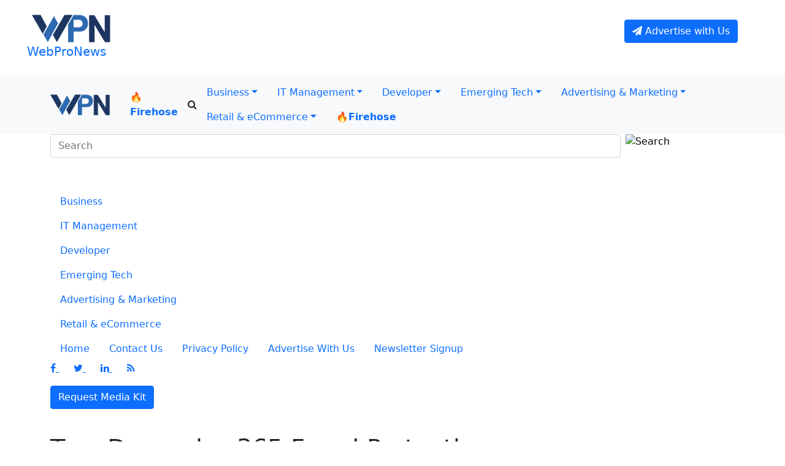

--- FILE ---
content_type: text/html; charset=UTF-8
request_url: https://www.webpronews.com/tag/dynamics-365-fraud-protection/
body_size: 16090
content:
<!DOCTYPE html>
<html lang="en">
<head>
<!-- Required meta tags -->
<meta charset="utf-8">
<meta name="viewport" content="width=device-width, initial-scale=1">
<meta http-equiv="Content-Type" content="text/html; charset=UTF-8" />
<meta http-equiv="X-UA-Compatible" content="IE=edge,chrome=1">
<meta name="description" content="Keywords">
<meta name="author" content="Name">
<title>
Dynamics 365 Fraud Protection News</title>
<link rel="shortcut icon" href="https://www.webpronews.com/wp-content/themes/wpntheme/path/favicon.ico" />
<link rel="pingback" href="https://www.webpronews.com/xmlrpc.php" />
<link rel="alternate" type="application/rss+xml" title="WebProNews RSS2 Feed" href="https://www.webpronews.com/feed/" />
<link rel="preconnect" href="https://fonts.googleapis.com">
<link rel="preconnect" href="https://fonts.gstatic.com" crossorigin>

<!--[if lt IE 9]>
<script src="https://oss.maxcdn.com/libs/html5shiv/3.7.0/html5shiv.js"></script>
<script src="https://oss.maxcdn.com/libs/respond.js/1.4.2/respond.min.js"></script>
<![endif]-->

<meta name='robots' content='noindex, follow' />
<meta property="og:title" content="WebProNews"/>
<meta property="og:description" content="Breaking News in Tech, Search, Social, &amp; Business"/>
<meta property="og:image:alt" content="Chargback911 and Microsoft - Credit Chargeback911"/>
<meta property="og:image" content="https://www.webpronews.com/wp-content/uploads/2022/03/Chargback911-and-Microsoft-Credit-Chargeback911.jpg"/>
<meta property="og:image:width" content="1620" />
<meta property="og:image:height" content="646" />
<meta property="og:type" content="article"/>
<meta property="og:article:published_time" content="2022-03-04 11:00:00"/>
<meta property="og:article:modified_time" content="2022-03-04 09:29:09"/>
<meta property="og:article:tag" content="Artificial Intelligence"/>
<meta property="og:article:tag" content="Chargeback911"/>
<meta property="og:article:tag" content="Donald Krossmann"/>
<meta property="og:article:tag" content="Dynamics 365 Fraud Protection"/>
<meta property="og:article:tag" content="Microsoft"/>
<meta property="og:article:tag" content="Monica Eaton-Cardone"/>
<meta name="twitter:card" content="summary">
<meta name="twitter:title" content="WebProNews"/>
<meta name="twitter:description" content="Breaking News in Tech, Search, Social, &amp; Business"/>
<meta name="twitter:image" content="https://www.webpronews.com/wp-content/uploads/2022/03/Chargback911-and-Microsoft-Credit-Chargeback911.jpg"/>
<meta name="twitter:image:alt" content="Chargback911 and Microsoft - Credit Chargeback911"/>

	<!-- This site is optimized with the Yoast SEO Premium plugin v26.7 (Yoast SEO v26.7) - https://yoast.com/wordpress/plugins/seo/ -->
	<meta property="og:url" content="https://www.webpronews.com/tag/dynamics-365-fraud-protection/" />
	<meta property="og:site_name" content="WebProNews" />
	<meta name="twitter:site" content="@webpronews" />
	<script type="application/ld+json" class="yoast-schema-graph">{"@context":"https://schema.org","@graph":[{"@type":"CollectionPage","@id":"https://www.webpronews.com/tag/dynamics-365-fraud-protection/","url":"https://www.webpronews.com/tag/dynamics-365-fraud-protection/","name":"Dynamics 365 Fraud Protection News","isPartOf":{"@id":"https://www.webpronews.com/#website"},"primaryImageOfPage":{"@id":"https://www.webpronews.com/tag/dynamics-365-fraud-protection/#primaryimage"},"image":{"@id":"https://www.webpronews.com/tag/dynamics-365-fraud-protection/#primaryimage"},"thumbnailUrl":"https://www.webpronews.com/wp-content/uploads/2022/03/Chargback911-and-Microsoft-Credit-Chargeback911.jpg","inLanguage":"en-US"},{"@type":"ImageObject","inLanguage":"en-US","@id":"https://www.webpronews.com/tag/dynamics-365-fraud-protection/#primaryimage","url":"https://www.webpronews.com/wp-content/uploads/2022/03/Chargback911-and-Microsoft-Credit-Chargeback911.jpg","contentUrl":"https://www.webpronews.com/wp-content/uploads/2022/03/Chargback911-and-Microsoft-Credit-Chargeback911.jpg","width":1620,"height":646,"caption":"Chargback911 and Microsoft - Credit Chargeback911"},{"@type":"WebSite","@id":"https://www.webpronews.com/#website","url":"https://www.webpronews.com/","name":"WebProNews","description":"Breaking News in Tech, Search, Social, &amp; Business","publisher":{"@id":"https://www.webpronews.com/#organization"},"potentialAction":[{"@type":"SearchAction","target":{"@type":"EntryPoint","urlTemplate":"https://www.webpronews.com/?s={search_term_string}"},"query-input":{"@type":"PropertyValueSpecification","valueRequired":true,"valueName":"search_term_string"}}],"inLanguage":"en-US"},{"@type":"Organization","@id":"https://www.webpronews.com/#organization","name":"WebProNews","url":"https://www.webpronews.com/","logo":{"@type":"ImageObject","inLanguage":"en-US","@id":"https://www.webpronews.com/#/schema/logo/image/","url":"https://i0.wp.com/www.webpronews.com/wp-content/uploads/2023/07/newlogotest.png?fit=129%2C45&ssl=1","contentUrl":"https://i0.wp.com/www.webpronews.com/wp-content/uploads/2023/07/newlogotest.png?fit=129%2C45&ssl=1","width":129,"height":45,"caption":"WebProNews"},"image":{"@id":"https://www.webpronews.com/#/schema/logo/image/"},"sameAs":["https://www.facebook.com/WebProNews/","https://x.com/webpronews","https://www.linkedin.com/company/webpronews"]}]}</script>
	<!-- / Yoast SEO Premium plugin. -->


<link rel='dns-prefetch' href='//cdn.jsdelivr.net' />
<link rel='dns-prefetch' href='//cdnjs.cloudflare.com' />
<link rel='dns-prefetch' href='//www.webpronews.com' />
<link rel='dns-prefetch' href='//stats.wp.com' />
<link rel='dns-prefetch' href='//stackpath.bootstrapcdn.com' />
<link rel='dns-prefetch' href='//fonts.googleapis.com' />
<link rel='dns-prefetch' href='//c0.wp.com' />
<link rel='dns-prefetch' href='//img.nui.media' />
<link rel='dns-prefetch' href='//fonts.gstatic.com' />
<link rel='preconnect' href='https://c0.wp.com' />
<link rel='preconnect' href='https://cdn.jsdelivr.net' />
<link rel='preconnect' href='https://cdnjs.cloudflare.com' />
<link rel='preconnect' href='https://stackpath.bootstrapcdn.com' />
<link rel='preconnect' href='https://stats.wp.com' />
<link rel='preconnect' href='https://img.nui.media' />
<link rel='preconnect' href='https://fonts.googleapis.com' />
<link rel='preconnect' href='https://fonts.gstatic.com' />
<link rel='preconnect' href='//c0.wp.com' />
<link rel="alternate" type="application/rss+xml" title="WebProNews &raquo; Feed" href="https://www.webpronews.com/feed/" />
<link rel="alternate" type="application/rss+xml" title="WebProNews &raquo; Comments Feed" href="https://www.webpronews.com/comments/feed/" />
<link rel="alternate" type="application/rss+xml" title="WebProNews &raquo; Dynamics 365 Fraud Protection Tag Feed" href="https://www.webpronews.com/tag/dynamics-365-fraud-protection/feed/" />
<style id='wp-img-auto-sizes-contain-inline-css' type='text/css'>
img:is([sizes=auto i],[sizes^="auto," i]){contain-intrinsic-size:3000px 1500px}
/*# sourceURL=wp-img-auto-sizes-contain-inline-css */
</style>
<style id='wp-emoji-styles-inline-css' type='text/css'>

	img.wp-smiley, img.emoji {
		display: inline !important;
		border: none !important;
		box-shadow: none !important;
		height: 1em !important;
		width: 1em !important;
		margin: 0 0.07em !important;
		vertical-align: -0.1em !important;
		background: none !important;
		padding: 0 !important;
	}
/*# sourceURL=wp-emoji-styles-inline-css */
</style>
<style id='wp-block-library-inline-css' type='text/css'>
:root{--wp-block-synced-color:#7a00df;--wp-block-synced-color--rgb:122,0,223;--wp-bound-block-color:var(--wp-block-synced-color);--wp-editor-canvas-background:#ddd;--wp-admin-theme-color:#007cba;--wp-admin-theme-color--rgb:0,124,186;--wp-admin-theme-color-darker-10:#006ba1;--wp-admin-theme-color-darker-10--rgb:0,107,160.5;--wp-admin-theme-color-darker-20:#005a87;--wp-admin-theme-color-darker-20--rgb:0,90,135;--wp-admin-border-width-focus:2px}@media (min-resolution:192dpi){:root{--wp-admin-border-width-focus:1.5px}}.wp-element-button{cursor:pointer}:root .has-very-light-gray-background-color{background-color:#eee}:root .has-very-dark-gray-background-color{background-color:#313131}:root .has-very-light-gray-color{color:#eee}:root .has-very-dark-gray-color{color:#313131}:root .has-vivid-green-cyan-to-vivid-cyan-blue-gradient-background{background:linear-gradient(135deg,#00d084,#0693e3)}:root .has-purple-crush-gradient-background{background:linear-gradient(135deg,#34e2e4,#4721fb 50%,#ab1dfe)}:root .has-hazy-dawn-gradient-background{background:linear-gradient(135deg,#faaca8,#dad0ec)}:root .has-subdued-olive-gradient-background{background:linear-gradient(135deg,#fafae1,#67a671)}:root .has-atomic-cream-gradient-background{background:linear-gradient(135deg,#fdd79a,#004a59)}:root .has-nightshade-gradient-background{background:linear-gradient(135deg,#330968,#31cdcf)}:root .has-midnight-gradient-background{background:linear-gradient(135deg,#020381,#2874fc)}:root{--wp--preset--font-size--normal:16px;--wp--preset--font-size--huge:42px}.has-regular-font-size{font-size:1em}.has-larger-font-size{font-size:2.625em}.has-normal-font-size{font-size:var(--wp--preset--font-size--normal)}.has-huge-font-size{font-size:var(--wp--preset--font-size--huge)}.has-text-align-center{text-align:center}.has-text-align-left{text-align:left}.has-text-align-right{text-align:right}.has-fit-text{white-space:nowrap!important}#end-resizable-editor-section{display:none}.aligncenter{clear:both}.items-justified-left{justify-content:flex-start}.items-justified-center{justify-content:center}.items-justified-right{justify-content:flex-end}.items-justified-space-between{justify-content:space-between}.screen-reader-text{border:0;clip-path:inset(50%);height:1px;margin:-1px;overflow:hidden;padding:0;position:absolute;width:1px;word-wrap:normal!important}.screen-reader-text:focus{background-color:#ddd;clip-path:none;color:#444;display:block;font-size:1em;height:auto;left:5px;line-height:normal;padding:15px 23px 14px;text-decoration:none;top:5px;width:auto;z-index:100000}html :where(.has-border-color){border-style:solid}html :where([style*=border-top-color]){border-top-style:solid}html :where([style*=border-right-color]){border-right-style:solid}html :where([style*=border-bottom-color]){border-bottom-style:solid}html :where([style*=border-left-color]){border-left-style:solid}html :where([style*=border-width]){border-style:solid}html :where([style*=border-top-width]){border-top-style:solid}html :where([style*=border-right-width]){border-right-style:solid}html :where([style*=border-bottom-width]){border-bottom-style:solid}html :where([style*=border-left-width]){border-left-style:solid}html :where(img[class*=wp-image-]){height:auto;max-width:100%}:where(figure){margin:0 0 1em}html :where(.is-position-sticky){--wp-admin--admin-bar--position-offset:var(--wp-admin--admin-bar--height,0px)}@media screen and (max-width:600px){html :where(.is-position-sticky){--wp-admin--admin-bar--position-offset:0px}}

/*# sourceURL=wp-block-library-inline-css */
</style><style id='global-styles-inline-css' type='text/css'>
:root{--wp--preset--aspect-ratio--square: 1;--wp--preset--aspect-ratio--4-3: 4/3;--wp--preset--aspect-ratio--3-4: 3/4;--wp--preset--aspect-ratio--3-2: 3/2;--wp--preset--aspect-ratio--2-3: 2/3;--wp--preset--aspect-ratio--16-9: 16/9;--wp--preset--aspect-ratio--9-16: 9/16;--wp--preset--color--black: #000000;--wp--preset--color--cyan-bluish-gray: #abb8c3;--wp--preset--color--white: #ffffff;--wp--preset--color--pale-pink: #f78da7;--wp--preset--color--vivid-red: #cf2e2e;--wp--preset--color--luminous-vivid-orange: #ff6900;--wp--preset--color--luminous-vivid-amber: #fcb900;--wp--preset--color--light-green-cyan: #7bdcb5;--wp--preset--color--vivid-green-cyan: #00d084;--wp--preset--color--pale-cyan-blue: #8ed1fc;--wp--preset--color--vivid-cyan-blue: #0693e3;--wp--preset--color--vivid-purple: #9b51e0;--wp--preset--gradient--vivid-cyan-blue-to-vivid-purple: linear-gradient(135deg,rgb(6,147,227) 0%,rgb(155,81,224) 100%);--wp--preset--gradient--light-green-cyan-to-vivid-green-cyan: linear-gradient(135deg,rgb(122,220,180) 0%,rgb(0,208,130) 100%);--wp--preset--gradient--luminous-vivid-amber-to-luminous-vivid-orange: linear-gradient(135deg,rgb(252,185,0) 0%,rgb(255,105,0) 100%);--wp--preset--gradient--luminous-vivid-orange-to-vivid-red: linear-gradient(135deg,rgb(255,105,0) 0%,rgb(207,46,46) 100%);--wp--preset--gradient--very-light-gray-to-cyan-bluish-gray: linear-gradient(135deg,rgb(238,238,238) 0%,rgb(169,184,195) 100%);--wp--preset--gradient--cool-to-warm-spectrum: linear-gradient(135deg,rgb(74,234,220) 0%,rgb(151,120,209) 20%,rgb(207,42,186) 40%,rgb(238,44,130) 60%,rgb(251,105,98) 80%,rgb(254,248,76) 100%);--wp--preset--gradient--blush-light-purple: linear-gradient(135deg,rgb(255,206,236) 0%,rgb(152,150,240) 100%);--wp--preset--gradient--blush-bordeaux: linear-gradient(135deg,rgb(254,205,165) 0%,rgb(254,45,45) 50%,rgb(107,0,62) 100%);--wp--preset--gradient--luminous-dusk: linear-gradient(135deg,rgb(255,203,112) 0%,rgb(199,81,192) 50%,rgb(65,88,208) 100%);--wp--preset--gradient--pale-ocean: linear-gradient(135deg,rgb(255,245,203) 0%,rgb(182,227,212) 50%,rgb(51,167,181) 100%);--wp--preset--gradient--electric-grass: linear-gradient(135deg,rgb(202,248,128) 0%,rgb(113,206,126) 100%);--wp--preset--gradient--midnight: linear-gradient(135deg,rgb(2,3,129) 0%,rgb(40,116,252) 100%);--wp--preset--font-size--small: 13px;--wp--preset--font-size--medium: 20px;--wp--preset--font-size--large: 36px;--wp--preset--font-size--x-large: 42px;--wp--preset--spacing--20: 0.44rem;--wp--preset--spacing--30: 0.67rem;--wp--preset--spacing--40: 1rem;--wp--preset--spacing--50: 1.5rem;--wp--preset--spacing--60: 2.25rem;--wp--preset--spacing--70: 3.38rem;--wp--preset--spacing--80: 5.06rem;--wp--preset--shadow--natural: 6px 6px 9px rgba(0, 0, 0, 0.2);--wp--preset--shadow--deep: 12px 12px 50px rgba(0, 0, 0, 0.4);--wp--preset--shadow--sharp: 6px 6px 0px rgba(0, 0, 0, 0.2);--wp--preset--shadow--outlined: 6px 6px 0px -3px rgb(255, 255, 255), 6px 6px rgb(0, 0, 0);--wp--preset--shadow--crisp: 6px 6px 0px rgb(0, 0, 0);}:where(.is-layout-flex){gap: 0.5em;}:where(.is-layout-grid){gap: 0.5em;}body .is-layout-flex{display: flex;}.is-layout-flex{flex-wrap: wrap;align-items: center;}.is-layout-flex > :is(*, div){margin: 0;}body .is-layout-grid{display: grid;}.is-layout-grid > :is(*, div){margin: 0;}:where(.wp-block-columns.is-layout-flex){gap: 2em;}:where(.wp-block-columns.is-layout-grid){gap: 2em;}:where(.wp-block-post-template.is-layout-flex){gap: 1.25em;}:where(.wp-block-post-template.is-layout-grid){gap: 1.25em;}.has-black-color{color: var(--wp--preset--color--black) !important;}.has-cyan-bluish-gray-color{color: var(--wp--preset--color--cyan-bluish-gray) !important;}.has-white-color{color: var(--wp--preset--color--white) !important;}.has-pale-pink-color{color: var(--wp--preset--color--pale-pink) !important;}.has-vivid-red-color{color: var(--wp--preset--color--vivid-red) !important;}.has-luminous-vivid-orange-color{color: var(--wp--preset--color--luminous-vivid-orange) !important;}.has-luminous-vivid-amber-color{color: var(--wp--preset--color--luminous-vivid-amber) !important;}.has-light-green-cyan-color{color: var(--wp--preset--color--light-green-cyan) !important;}.has-vivid-green-cyan-color{color: var(--wp--preset--color--vivid-green-cyan) !important;}.has-pale-cyan-blue-color{color: var(--wp--preset--color--pale-cyan-blue) !important;}.has-vivid-cyan-blue-color{color: var(--wp--preset--color--vivid-cyan-blue) !important;}.has-vivid-purple-color{color: var(--wp--preset--color--vivid-purple) !important;}.has-black-background-color{background-color: var(--wp--preset--color--black) !important;}.has-cyan-bluish-gray-background-color{background-color: var(--wp--preset--color--cyan-bluish-gray) !important;}.has-white-background-color{background-color: var(--wp--preset--color--white) !important;}.has-pale-pink-background-color{background-color: var(--wp--preset--color--pale-pink) !important;}.has-vivid-red-background-color{background-color: var(--wp--preset--color--vivid-red) !important;}.has-luminous-vivid-orange-background-color{background-color: var(--wp--preset--color--luminous-vivid-orange) !important;}.has-luminous-vivid-amber-background-color{background-color: var(--wp--preset--color--luminous-vivid-amber) !important;}.has-light-green-cyan-background-color{background-color: var(--wp--preset--color--light-green-cyan) !important;}.has-vivid-green-cyan-background-color{background-color: var(--wp--preset--color--vivid-green-cyan) !important;}.has-pale-cyan-blue-background-color{background-color: var(--wp--preset--color--pale-cyan-blue) !important;}.has-vivid-cyan-blue-background-color{background-color: var(--wp--preset--color--vivid-cyan-blue) !important;}.has-vivid-purple-background-color{background-color: var(--wp--preset--color--vivid-purple) !important;}.has-black-border-color{border-color: var(--wp--preset--color--black) !important;}.has-cyan-bluish-gray-border-color{border-color: var(--wp--preset--color--cyan-bluish-gray) !important;}.has-white-border-color{border-color: var(--wp--preset--color--white) !important;}.has-pale-pink-border-color{border-color: var(--wp--preset--color--pale-pink) !important;}.has-vivid-red-border-color{border-color: var(--wp--preset--color--vivid-red) !important;}.has-luminous-vivid-orange-border-color{border-color: var(--wp--preset--color--luminous-vivid-orange) !important;}.has-luminous-vivid-amber-border-color{border-color: var(--wp--preset--color--luminous-vivid-amber) !important;}.has-light-green-cyan-border-color{border-color: var(--wp--preset--color--light-green-cyan) !important;}.has-vivid-green-cyan-border-color{border-color: var(--wp--preset--color--vivid-green-cyan) !important;}.has-pale-cyan-blue-border-color{border-color: var(--wp--preset--color--pale-cyan-blue) !important;}.has-vivid-cyan-blue-border-color{border-color: var(--wp--preset--color--vivid-cyan-blue) !important;}.has-vivid-purple-border-color{border-color: var(--wp--preset--color--vivid-purple) !important;}.has-vivid-cyan-blue-to-vivid-purple-gradient-background{background: var(--wp--preset--gradient--vivid-cyan-blue-to-vivid-purple) !important;}.has-light-green-cyan-to-vivid-green-cyan-gradient-background{background: var(--wp--preset--gradient--light-green-cyan-to-vivid-green-cyan) !important;}.has-luminous-vivid-amber-to-luminous-vivid-orange-gradient-background{background: var(--wp--preset--gradient--luminous-vivid-amber-to-luminous-vivid-orange) !important;}.has-luminous-vivid-orange-to-vivid-red-gradient-background{background: var(--wp--preset--gradient--luminous-vivid-orange-to-vivid-red) !important;}.has-very-light-gray-to-cyan-bluish-gray-gradient-background{background: var(--wp--preset--gradient--very-light-gray-to-cyan-bluish-gray) !important;}.has-cool-to-warm-spectrum-gradient-background{background: var(--wp--preset--gradient--cool-to-warm-spectrum) !important;}.has-blush-light-purple-gradient-background{background: var(--wp--preset--gradient--blush-light-purple) !important;}.has-blush-bordeaux-gradient-background{background: var(--wp--preset--gradient--blush-bordeaux) !important;}.has-luminous-dusk-gradient-background{background: var(--wp--preset--gradient--luminous-dusk) !important;}.has-pale-ocean-gradient-background{background: var(--wp--preset--gradient--pale-ocean) !important;}.has-electric-grass-gradient-background{background: var(--wp--preset--gradient--electric-grass) !important;}.has-midnight-gradient-background{background: var(--wp--preset--gradient--midnight) !important;}.has-small-font-size{font-size: var(--wp--preset--font-size--small) !important;}.has-medium-font-size{font-size: var(--wp--preset--font-size--medium) !important;}.has-large-font-size{font-size: var(--wp--preset--font-size--large) !important;}.has-x-large-font-size{font-size: var(--wp--preset--font-size--x-large) !important;}
/*# sourceURL=global-styles-inline-css */
</style>

<style id='classic-theme-styles-inline-css' type='text/css'>
/*! This file is auto-generated */
.wp-block-button__link{color:#fff;background-color:#32373c;border-radius:9999px;box-shadow:none;text-decoration:none;padding:calc(.667em + 2px) calc(1.333em + 2px);font-size:1.125em}.wp-block-file__button{background:#32373c;color:#fff;text-decoration:none}
/*# sourceURL=/wp-includes/css/classic-themes.min.css */
</style>
<link rel='stylesheet' id='bootstrap-css' href='https://cdn.jsdelivr.net/npm/bootstrap@5.1.3/dist/css/bootstrap.min.css?ver=1' type='text/css' media='all' />
<link rel='stylesheet' id='yamm-css' href='https://www.webpronews.com/wp-content/themes/wpntheme/css/yamm/yamm.min.css?ver=1' type='text/css' media='all' />
<link rel='stylesheet' id='website-style-css' href='https://www.webpronews.com/wp-content/themes/wpntheme/css/custom-styles-optimized.css?ver=1' type='text/css' media='all' />
<link rel='stylesheet' id='font-awesome-css' href='https://stackpath.bootstrapcdn.com/font-awesome/4.7.0/css/font-awesome.min.css?ver=1' type='text/css' media='all' />
<link rel='stylesheet' id='fonts-css' href='https://fonts.googleapis.com/css2?family=Roboto%3Awght%40300%3B400%3B500%3B700%3B900&#038;display=swap&#038;ver=1' type='text/css' media='all' />
<script type="text/javascript" src="https://c0.wp.com/c/6.9/wp-includes/js/jquery/jquery.min.js" id="jquery-core-js"></script>
<script type="text/javascript" src="https://c0.wp.com/c/6.9/wp-includes/js/jquery/jquery-migrate.min.js" id="jquery-migrate-js"></script>
<script type="text/javascript" src="https://cdn.jsdelivr.net/npm/@popperjs/core@2.10.2/dist/umd/popper.min.js?ver=1" id="bootstrap-popper-js"></script>
<script type="text/javascript" src="https://cdn.jsdelivr.net/npm/bootstrap@5.1.3/dist/js/bootstrap.min.js?ver=1" id="bootstrap-main-js-js"></script>
<script type="text/javascript" src="https://cdnjs.cloudflare.com/ajax/libs/gsap/3.11.4/gsap.min.js?ver=1" id="gsap-js"></script>
<script type="text/javascript" src="https://cdnjs.cloudflare.com/ajax/libs/gsap/3.11.4/ScrollTrigger.min.js?ver=1" id="gsap-scrolltrigger-js"></script>
<script type="text/javascript" src="https://cdnjs.cloudflare.com/ajax/libs/gsap/3.11.4/ScrollToPlugin.min.js?ver=1" id="gsap-scrollto-js"></script>
<script type="text/javascript" src="https://cdnjs.cloudflare.com/ajax/libs/gsap/3.11.4/TextPlugin.min.js?ver=1" id="gsap-text-js"></script>
<script type="text/javascript" src="https://www.webpronews.com/wp-content/themes/wpntheme/js/slick/slick.min.js?ver=1" id="slick-slider-js"></script>
<script type="text/javascript" src="https://www.webpronews.com/wp-content/themes/wpntheme/js/js.cookie.js?ver=1" id="cookies-js"></script>
<script type="text/javascript" src="https://www.webpronews.com/wp-content/themes/wpntheme/js/functions.js?ver=1" id="custom-script-js"></script>
<script type="text/javascript" src="https://www.webpronews.com/wp-content/themes/wpntheme/js/html5lightbox/html5lightbox.js?ver=1" id="html5lightbox-js"></script>
<link rel="https://api.w.org/" href="https://www.webpronews.com/wp-json/" /><link rel="alternate" title="JSON" type="application/json" href="https://www.webpronews.com/wp-json/wp/v2/tags/87557" /><link rel="EditURI" type="application/rsd+xml" title="RSD" href="https://www.webpronews.com/xmlrpc.php?rsd" />
  <script src="https://cdn.onesignal.com/sdks/web/v16/OneSignalSDK.page.js" defer></script>
  <script>
          window.OneSignalDeferred = window.OneSignalDeferred || [];
          OneSignalDeferred.push(async function(OneSignal) {
            await OneSignal.init({
              appId: "bed01086-17cc-4606-b2f7-c94fa8c22751",
              serviceWorkerOverrideForTypical: true,
              path: "https://www.webpronews.com/wp-content/plugins/onesignal-free-web-push-notifications/sdk_files/",
              serviceWorkerParam: { scope: "/wp-content/plugins/onesignal-free-web-push-notifications/sdk_files/push/onesignal/" },
              serviceWorkerPath: "OneSignalSDKWorker.js",
            });
          });

          // Unregister the legacy OneSignal service worker to prevent scope conflicts
          if (navigator.serviceWorker) {
            navigator.serviceWorker.getRegistrations().then((registrations) => {
              // Iterate through all registered service workers
              registrations.forEach((registration) => {
                // Check the script URL to identify the specific service worker
                if (registration.active && registration.active.scriptURL.includes('OneSignalSDKWorker.js.php')) {
                  // Unregister the service worker
                  registration.unregister().then((success) => {
                    if (success) {
                      console.log('OneSignalSW: Successfully unregistered:', registration.active.scriptURL);
                    } else {
                      console.log('OneSignalSW: Failed to unregister:', registration.active.scriptURL);
                    }
                  });
                }
              });
            }).catch((error) => {
              console.error('Error fetching service worker registrations:', error);
            });
        }
        </script>
<meta name="generator" content="performance-lab 4.0.1; plugins: ">
	<style>img#wpstats{display:none}</style>
		<link rel="icon" href="https://www.webpronews.com/wp-content/uploads/2020/03/cropped-wpn_siteidentity-7-32x32.png" sizes="32x32" />
<link rel="icon" href="https://www.webpronews.com/wp-content/uploads/2020/03/cropped-wpn_siteidentity-7-192x192.png" sizes="192x192" />
<link rel="apple-touch-icon" href="https://www.webpronews.com/wp-content/uploads/2020/03/cropped-wpn_siteidentity-7-180x180.png" />
<meta name="msapplication-TileImage" content="https://www.webpronews.com/wp-content/uploads/2020/03/cropped-wpn_siteidentity-7-270x270.png" />
	
	<!-- GA Google Analytics @ https://m0n.co/ga -->
<script async src="https://www.googletagmanager.com/gtag/js?id=UA-10133450-43"></script>
<script>
window.dataLayer = window.dataLayer || [];
function gtag(){dataLayer.push(arguments);}
gtag('js', new Date());
gtag('config', 'UA-10133450-43');
</script>

</head>

<body class="archive tag tag-dynamics-365-fraud-protection tag-87557 wp-theme-wpntheme">


<div id="header-top">
  <div class="container-fluid">
    <div class="row g-0">
      <div class="col-6 col-xl-2 col-lg-2 col-md-6 order-1 order-xl-1 order-lg-1 order-md-1 text-xl-center text-start">
        <div id="toplogo1" class="pt-3 pt-xl-4 pb-xl-4 ps-xl-4 pe-xl-4 pe-lg-0 ps-lg-0 pt-lg-3 pb-lg-3 ps-0 bl-header">
                    <a href="https://www.webpronews.com/" class="navbar-brand"><img src="https://www.webpronews.com/wp-content/uploads/2023/07/newlogotest.png" class="img-fluid" alt="webpronews.com"><br>
          <span>
          WebProNews          </span></a>
                  </div>
      </div>
      <!--col-->
      
      <div class="col-12 col-xl-7 col-lg-7 col-md-12 order-xl-2 order-3 order-lg-2 order-md-3 text-center bl-header br-header pe-lg-3 ps-lg-3 pt-xl-3 pb-xl-3 pe-xl-3 ps-xl-3 pt-lg-4 pb-lg-4">
		  
		   <script type="text/javascript" language="JavaScript">

  aj_server = 'https://ientry.nui.media/pipeline/'; aj_tagver = '1.0';

  aj_zone = 'ientry'; aj_adspot = '605888'; aj_page = '0'; aj_dim ='1391341'; aj_ch = '1414329'; aj_ct = ''; aj_kw = '';

  aj_pv = true; aj_click = '';

</script>
<div class="ResponsiveAd">
  <script type="text/javascript" language="JavaScript" src="https://img.nui.media/banners/ajtg.js"></script>
</div>
       
      </div>
      <!--col-->
      
      <div class="col-6 order-2 order-xl-3 order-lg-3 order-md-2 col-xl-3 col-lg-3 col-md-6 pt-xl-4 pb-xl-4 pt-lg-3 pb-lg-3 br-header text-center">
        <div id="nav-icon" class="float-end"> <span id="span1" class="spanstyle"></span> <span id="span2" class="spanstyle"></span> <span id="span3" class="spanstyle"></span></div>
        <a href="/advertise" class="btn btn-primary mt-2 mb-2"><i class="fa fa-paper-plane" aria-hidden="true"></i> Advertise with Us</a> </div>
      <!--col--> 
      
    </div>
  </div>
  <!--container--> 
</div>
<div id="header">
  <nav class="yamm navbar navbar-expand-lg navbar-light bg-light">
    <div class="container">
            <a href="https://www.webpronews.com/" class="navbar-brand logo-hide"><img src="https://www.webpronews.com/wp-content/uploads/2023/07/newlogotest.png" class="img-fluid" alt="webpronews.com"></a>
              <span id="firehoselogo"><strong><a href="/firehose" class="nav-link" target="_blank">🔥Firehose</a></strong></span>
      <div id="nav-search">
        <div id="searchicon"><i class="fa fa-search" aria-hidden="true"></i></div>
      </div>

		<div id="nav-icon3" class="float-end"> <span id="span1" class="spanstyle"></span> <span id="span2" class="spanstyle"></span> <span id="span3" class="spanstyle"></span></div>

<ul id="menu-category-menu-2023" class="nav mx-auto mb-2 mb-md-0">
        <li  id="menu-item-522814" class="menu-item menu-item-type-taxonomy menu-item-object-category menu-item-has-children dropdown nav-item nav-item-522814"><a href="https://www.webpronews.com/business/" class="nav-link  dropdown-toggle" data-bs-toggle="dropdown" aria-haspopup="true" aria-expanded="false">Business</a>
<ul class="dropdown-menu  depth_0">
	<li  id="menu-item-600954" class="menu-item menu-item-type-taxonomy menu-item-object-category nav-item nav-item-600954"><a href="https://www.webpronews.com/business/accountingtrends/" class="dropdown-item ">AccountingTrends</a></li>
	<li  id="menu-item-617757" class="menu-item menu-item-type-taxonomy menu-item-object-category nav-item nav-item-617757"><a href="https://www.webpronews.com/business/aicxtrends/" class="dropdown-item ">AICxTrends</a></li>
	<li  id="menu-item-610893" class="menu-item menu-item-type-taxonomy menu-item-object-category nav-item nav-item-610893"><a href="https://www.webpronews.com/business/automotivepro/" class="dropdown-item ">AutomotivePro</a></li>
	<li  id="menu-item-602219" class="menu-item menu-item-type-taxonomy menu-item-object-category nav-item nav-item-602219"><a href="https://www.webpronews.com/business/bizdevupdate/" class="dropdown-item ">BizDevUpdate</a></li>
	<li  id="menu-item-522815" class="menu-item menu-item-type-taxonomy menu-item-object-category nav-item nav-item-522815"><a href="https://www.webpronews.com/business/businesscommunicationtrends/" class="dropdown-item ">BusinessCommunicationTrends</a></li>
	<li  id="menu-item-522816" class="menu-item menu-item-type-taxonomy menu-item-object-category nav-item nav-item-522816"><a href="https://www.webpronews.com/business/callcenterpro/" class="dropdown-item ">CallCenterPro</a></li>
	<li  id="menu-item-601008" class="menu-item menu-item-type-taxonomy menu-item-object-category nav-item nav-item-601008"><a href="https://www.webpronews.com/business/caotrends/" class="dropdown-item ">CAOTrends</a></li>
	<li  id="menu-item-617758" class="menu-item menu-item-type-taxonomy menu-item-object-category nav-item nav-item-617758"><a href="https://www.webpronews.com/business/ccopro/" class="dropdown-item ">CCOPro</a></li>
	<li  id="menu-item-522817" class="menu-item menu-item-type-taxonomy menu-item-object-category nav-item nav-item-522817"><a href="https://www.webpronews.com/business/ceotrends/" class="dropdown-item ">CEOTrends</a></li>
	<li  id="menu-item-522818" class="menu-item menu-item-type-taxonomy menu-item-object-category nav-item nav-item-522818"><a href="https://www.webpronews.com/business/cfotrends/" class="dropdown-item ">CFOTrends</a></li>
	<li  id="menu-item-522819" class="menu-item menu-item-type-taxonomy menu-item-object-category nav-item nav-item-522819"><a href="https://www.webpronews.com/business/cloudworkpro/" class="dropdown-item ">CloudWorkPro</a></li>
	<li  id="menu-item-522820" class="menu-item menu-item-type-taxonomy menu-item-object-category nav-item nav-item-522820"><a href="https://www.webpronews.com/advertising/cmspro/" class="dropdown-item ">CMSPro</a></li>
	<li  id="menu-item-522821" class="menu-item menu-item-type-taxonomy menu-item-object-category nav-item nav-item-522821"><a href="https://www.webpronews.com/business/cooupdate/" class="dropdown-item ">COOUpdate</a></li>
	<li  id="menu-item-600309" class="menu-item menu-item-type-taxonomy menu-item-object-category nav-item nav-item-600309"><a href="https://www.webpronews.com/business/cpotrends/" class="dropdown-item ">CPOTrends</a></li>
	<li  id="menu-item-522822" class="menu-item menu-item-type-taxonomy menu-item-object-category nav-item nav-item-522822"><a href="https://www.webpronews.com/business/customerexperiencenews/" class="dropdown-item ">CustomerExperienceNews</a></li>
	<li  id="menu-item-522823" class="menu-item menu-item-type-taxonomy menu-item-object-category nav-item nav-item-522823"><a href="https://www.webpronews.com/business/globalworkforceinsights/" class="dropdown-item ">GlobalWorkforceInsights</a></li>
	<li  id="menu-item-602195" class="menu-item menu-item-type-taxonomy menu-item-object-category nav-item nav-item-602195"><a href="https://www.webpronews.com/business/employeeexperiencepro/" class="dropdown-item ">EmployeeExperiencePro</a></li>
	<li  id="menu-item-522889" class="menu-item menu-item-type-taxonomy menu-item-object-category nav-item nav-item-522889"><a href="https://www.webpronews.com/business/entbusinessnews/" class="dropdown-item ">ENTBusinessNews</a></li>
	<li  id="menu-item-522890" class="menu-item menu-item-type-taxonomy menu-item-object-category nav-item nav-item-522890"><a href="https://www.webpronews.com/business/enterprisewebpro/" class="dropdown-item ">EnterpriseWebPro</a></li>
	<li  id="menu-item-610890" class="menu-item menu-item-type-taxonomy menu-item-object-category nav-item nav-item-610890"><a href="https://www.webpronews.com/business/financepro/" class="dropdown-item ">FinancePro</a></li>
	<li  id="menu-item-522891" class="menu-item menu-item-type-taxonomy menu-item-object-category nav-item nav-item-522891"><a href="https://www.webpronews.com/business/hrpronews/" class="dropdown-item ">HRProNews</a></li>
	<li  id="menu-item-522892" class="menu-item menu-item-type-taxonomy menu-item-object-category nav-item nav-item-522892"><a href="https://www.webpronews.com/business/insideoffice/" class="dropdown-item ">InsideOffice</a></li>
	<li  id="menu-item-602194" class="menu-item menu-item-type-taxonomy menu-item-object-category nav-item nav-item-602194"><a href="https://www.webpronews.com/business/internalcommspro/" class="dropdown-item ">InternalCommsPro</a></li>
	<li  id="menu-item-522893" class="menu-item menu-item-type-taxonomy menu-item-object-category nav-item nav-item-522893"><a href="https://www.webpronews.com/business/localsearchpro/" class="dropdown-item ">LocalSearchPro</a></li>
	<li  id="menu-item-610891" class="menu-item menu-item-type-taxonomy menu-item-object-category nav-item nav-item-610891"><a href="https://www.webpronews.com/business/payrollpro/" class="dropdown-item ">PayrollPro</a></li>
	<li  id="menu-item-600310" class="menu-item menu-item-type-taxonomy menu-item-object-category nav-item nav-item-600310"><a href="https://www.webpronews.com/business/procurementpro/" class="dropdown-item ">ProcurementPro</a></li>
	<li  id="menu-item-600875" class="menu-item menu-item-type-taxonomy menu-item-object-category nav-item nav-item-600875"><a href="https://www.webpronews.com/business/productmanagementpro/" class="dropdown-item ">ProductManagementPro</a></li>
	<li  id="menu-item-522917" class="menu-item menu-item-type-taxonomy menu-item-object-category nav-item nav-item-522917"><a href="https://www.webpronews.com/business/remoteworkingtrends/" class="dropdown-item ">RemoteWorkingTrends</a></li>
	<li  id="menu-item-600300" class="menu-item menu-item-type-taxonomy menu-item-object-category nav-item nav-item-600300"><a href="https://www.webpronews.com/business/riskmanagementpro/" class="dropdown-item ">RiskManagementPro</a></li>
	<li  id="menu-item-522918" class="menu-item menu-item-type-taxonomy menu-item-object-category nav-item nav-item-522918"><a href="https://www.webpronews.com/business/saaspro/" class="dropdown-item ">SAASPro</a></li>
	<li  id="menu-item-602215" class="menu-item menu-item-type-taxonomy menu-item-object-category nav-item nav-item-602215"><a href="https://www.webpronews.com/business/salesenablementtrends/" class="dropdown-item ">SalesEnablementTrends</a></li>
	<li  id="menu-item-522919" class="menu-item menu-item-type-taxonomy menu-item-object-category nav-item nav-item-522919"><a href="https://www.webpronews.com/business/salestechpro/" class="dropdown-item ">SalesTechPro</a></li>
	<li  id="menu-item-522920" class="menu-item menu-item-type-taxonomy menu-item-object-category nav-item nav-item-522920"><a href="https://www.webpronews.com/business/smallbusinessnews/" class="dropdown-item ">SmallBusinessNews</a></li>
	<li  id="menu-item-522921" class="menu-item menu-item-type-taxonomy menu-item-object-category nav-item nav-item-522921"><a href="https://www.webpronews.com/business/smallbusinessupdate/" class="dropdown-item ">SmallBusinessUpdate</a></li>
	<li  id="menu-item-522922" class="menu-item menu-item-type-taxonomy menu-item-object-category nav-item nav-item-522922"><a href="https://www.webpronews.com/business/smallsitenews/" class="dropdown-item ">SmallSiteNews</a></li>
	<li  id="menu-item-522923" class="menu-item menu-item-type-taxonomy menu-item-object-category nav-item nav-item-522923"><a href="https://www.webpronews.com/business/smallwebbusiness/" class="dropdown-item ">SmallWebBusiness</a></li>
	<li  id="menu-item-522924" class="menu-item menu-item-type-taxonomy menu-item-object-category nav-item nav-item-522924"><a href="https://www.webpronews.com/business/webprobusiness/" class="dropdown-item ">WebProBusiness</a></li>
	<li  id="menu-item-522925" class="menu-item menu-item-type-taxonomy menu-item-object-category nav-item nav-item-522925"><a href="https://www.webpronews.com/business/websitenotes/" class="dropdown-item ">WebsiteNotes</a></li>
</ul>
</li>
<li  id="menu-item-522858" class="menu-item menu-item-type-taxonomy menu-item-object-category menu-item-has-children dropdown nav-item nav-item-522858"><a href="https://www.webpronews.com/technology/" class="nav-link  dropdown-toggle" data-bs-toggle="dropdown" aria-haspopup="true" aria-expanded="false">IT Management</a>
<ul class="dropdown-menu  depth_0">
	<li  id="menu-item-522839" class="menu-item menu-item-type-taxonomy menu-item-object-category nav-item nav-item-522839"><a href="https://www.webpronews.com/technology/bigdatapro/" class="dropdown-item ">BigDataPro</a></li>
	<li  id="menu-item-599988" class="menu-item menu-item-type-taxonomy menu-item-object-category nav-item nav-item-599988"><a href="https://www.webpronews.com/technology/cdopro/" class="dropdown-item ">CDOPro</a></li>
	<li  id="menu-item-522840" class="menu-item menu-item-type-taxonomy menu-item-object-category nav-item nav-item-522840"><a href="https://www.webpronews.com/technology/ciopronews/" class="dropdown-item ">CIOProNews</a></li>
	<li  id="menu-item-522841" class="menu-item menu-item-type-taxonomy menu-item-object-category nav-item nav-item-522841"><a href="https://www.webpronews.com/technology/cisoupdate/" class="dropdown-item ">CISOUpdate</a></li>
	<li  id="menu-item-522842" class="menu-item menu-item-type-taxonomy menu-item-object-category nav-item nav-item-522842"><a href="https://www.webpronews.com/technology/cloudplatformpro/" class="dropdown-item ">CloudPlatformPro</a></li>
	<li  id="menu-item-522843" class="menu-item menu-item-type-taxonomy menu-item-object-category nav-item nav-item-522843"><a href="https://www.webpronews.com/technology/cloudsecurityupdate/" class="dropdown-item ">CloudSecurityUpdate</a></li>
	<li  id="menu-item-617759" class="menu-item menu-item-type-taxonomy menu-item-object-category nav-item nav-item-617759"><a href="https://www.webpronews.com/technology/csopro/" class="dropdown-item ">CSOPro</a></li>
	<li  id="menu-item-522844" class="menu-item menu-item-type-taxonomy menu-item-object-category nav-item nav-item-522844"><a href="https://www.webpronews.com/technology/ctoupdate/" class="dropdown-item ">CTOUpdate</a></li>
	<li  id="menu-item-522845" class="menu-item menu-item-type-taxonomy menu-item-object-category nav-item nav-item-522845"><a href="https://www.webpronews.com/technology/cybersecurityupdate/" class="dropdown-item ">CybersecurityUpdate</a></li>
	<li  id="menu-item-522846" class="menu-item menu-item-type-taxonomy menu-item-object-category nav-item nav-item-522846"><a href="https://www.webpronews.com/technology/dataanalystpro/" class="dropdown-item ">DataAnalystPro</a></li>
	<li  id="menu-item-522847" class="menu-item menu-item-type-taxonomy menu-item-object-category nav-item nav-item-522847"><a href="https://www.webpronews.com/technology/databasepronews/" class="dropdown-item ">DatabaseProNews</a></li>
	<li  id="menu-item-600303" class="menu-item menu-item-type-taxonomy menu-item-object-category nav-item nav-item-600303"><a href="https://www.webpronews.com/technology/devsecopspro/" class="dropdown-item ">DevSecOpsPro</a></li>
	<li  id="menu-item-600301" class="menu-item menu-item-type-taxonomy menu-item-object-category nav-item nav-item-600301"><a href="https://www.webpronews.com/technology/enterpriseitpro/" class="dropdown-item ">EnterpriseITPro</a></li>
	<li  id="menu-item-600302" class="menu-item menu-item-type-taxonomy menu-item-object-category nav-item nav-item-600302"><a href="https://www.webpronews.com/technology/enterprisesecurity/" class="dropdown-item ">EnterpriseSecurity</a></li>
	<li  id="menu-item-522859" class="menu-item menu-item-type-taxonomy menu-item-object-category nav-item nav-item-522859"><a href="https://www.webpronews.com/technology/infosecpro/" class="dropdown-item ">InfoSecPro</a></li>
	<li  id="menu-item-522860" class="menu-item menu-item-type-taxonomy menu-item-object-category nav-item nav-item-522860"><a href="https://www.webpronews.com/technology/itmanagementnews/" class="dropdown-item ">ITManagementNews</a></li>
	<li  id="menu-item-522861" class="menu-item menu-item-type-taxonomy menu-item-object-category nav-item nav-item-522861"><a href="https://www.webpronews.com/technology/itpronews/" class="dropdown-item ">ITProNews</a></li>
	<li  id="menu-item-522896" class="menu-item menu-item-type-taxonomy menu-item-object-category nav-item nav-item-522896"><a href="https://www.webpronews.com/technology/lowcodeupdate/" class="dropdown-item ">LowCodeUpdate</a></li>
	<li  id="menu-item-522862" class="menu-item menu-item-type-taxonomy menu-item-object-category nav-item nav-item-522862"><a href="https://www.webpronews.com/technology/multicloudpro/" class="dropdown-item ">MultiCloudPro</a></li>
	<li  id="menu-item-522863" class="menu-item menu-item-type-taxonomy menu-item-object-category nav-item nav-item-522863"><a href="https://www.webpronews.com/technology/networkingfiles/" class="dropdown-item ">NetworkingFiles</a></li>
	<li  id="menu-item-522864" class="menu-item menu-item-type-taxonomy menu-item-object-category nav-item nav-item-522864"><a href="https://www.webpronews.com/technology/networknews/" class="dropdown-item ">NetworkNews</a></li>
	<li  id="menu-item-522931" class="menu-item menu-item-type-taxonomy menu-item-object-category nav-item nav-item-522931"><a href="https://www.webpronews.com/technology/securitypronews/" class="dropdown-item ">SecurityProNews</a></li>
	<li  id="menu-item-617760" class="menu-item menu-item-type-taxonomy menu-item-object-category nav-item nav-item-617760"><a href="https://www.webpronews.com/technology/socupdate/" class="dropdown-item ">SOCUpdate</a></li>
	<li  id="menu-item-522932" class="menu-item menu-item-type-taxonomy menu-item-object-category nav-item nav-item-522932"><a href="https://www.webpronews.com/technology/sysadminnews/" class="dropdown-item ">SysAdminNews</a></li>
</ul>
</li>
<li  id="menu-item-522824" class="menu-item menu-item-type-taxonomy menu-item-object-category menu-item-has-children dropdown nav-item nav-item-522824"><a href="https://www.webpronews.com/developer/" class="nav-link  dropdown-toggle" data-bs-toggle="dropdown" aria-haspopup="true" aria-expanded="false">Developer</a>
<ul class="dropdown-menu  depth_0">
	<li  id="menu-item-600306" class="menu-item menu-item-type-taxonomy menu-item-object-category nav-item nav-item-600306"><a href="https://www.webpronews.com/developer/aideveloper/" class="dropdown-item ">AIDeveloper</a></li>
	<li  id="menu-item-522825" class="menu-item menu-item-type-taxonomy menu-item-object-category nav-item nav-item-522825"><a href="https://www.webpronews.com/developer/applicationdevelopmentnews/" class="dropdown-item ">AppDevNews</a></li>
	<li  id="menu-item-522826" class="menu-item menu-item-type-taxonomy menu-item-object-category nav-item nav-item-522826"><a href="https://www.webpronews.com/developer/designnews/" class="dropdown-item ">DesignNews</a></li>
	<li  id="menu-item-522827" class="menu-item menu-item-type-taxonomy menu-item-object-category nav-item nav-item-522827"><a href="https://www.webpronews.com/developer/devnews/" class="dropdown-item ">DevNews</a></li>
	<li  id="menu-item-522828" class="menu-item menu-item-type-taxonomy menu-item-object-category nav-item nav-item-522828"><a href="https://www.webpronews.com/developer/devopsupdate/" class="dropdown-item ">DevOpsUpdate</a></li>
	<li  id="menu-item-522829" class="menu-item menu-item-type-taxonomy menu-item-object-category nav-item nav-item-522829"><a href="https://www.webpronews.com/developer/devsecuritypro/" class="dropdown-item ">DevSecurityPro</a></li>
	<li  id="menu-item-522830" class="menu-item menu-item-type-taxonomy menu-item-object-category nav-item nav-item-522830"><a href="https://www.webpronews.com/developer/devwebpro/" class="dropdown-item ">DevWebPro</a></li>
	<li  id="menu-item-522895" class="menu-item menu-item-type-taxonomy menu-item-object-category nav-item nav-item-522895"><a href="https://www.webpronews.com/developer/kubernetespro/" class="dropdown-item ">KubernetesPro</a></li>
	<li  id="menu-item-522897" class="menu-item menu-item-type-taxonomy menu-item-object-category nav-item nav-item-522897"><a href="https://www.webpronews.com/developer/mobiledevpro/" class="dropdown-item ">MobileDevPro</a></li>
	<li  id="menu-item-600307" class="menu-item menu-item-type-taxonomy menu-item-object-category nav-item nav-item-600307"><a href="https://www.webpronews.com/developer/observabilitytrends/" class="dropdown-item ">ObservabilityTrends</a></li>
	<li  id="menu-item-522933" class="menu-item menu-item-type-taxonomy menu-item-object-category nav-item nav-item-522933"><a href="https://www.webpronews.com/developer/softwareengineernews/" class="dropdown-item ">SoftwareEngineerNews</a></li>
</ul>
</li>
<li  id="menu-item-522848" class="menu-item menu-item-type-taxonomy menu-item-object-category menu-item-has-children dropdown nav-item nav-item-522848"><a href="https://www.webpronews.com/emergingtech/" class="nav-link  dropdown-toggle" data-bs-toggle="dropdown" aria-haspopup="true" aria-expanded="false">Emerging Tech</a>
<ul class="dropdown-menu  depth_0">
	<li  id="menu-item-522831" class="menu-item menu-item-type-taxonomy menu-item-object-category nav-item nav-item-522831"><a href="https://www.webpronews.com/emergingtech/5grevolution/" class="dropdown-item ">5GRevolution</a></li>
	<li  id="menu-item-617761" class="menu-item menu-item-type-taxonomy menu-item-object-category nav-item nav-item-617761"><a href="https://www.webpronews.com/emergingtech/agenticai/" class="dropdown-item ">AgenticAI</a></li>
	<li  id="menu-item-522833" class="menu-item menu-item-type-taxonomy menu-item-object-category nav-item nav-item-522833"><a href="https://www.webpronews.com/emergingtech/autorevolution/" class="dropdown-item ">AutoRevolution</a></li>
	<li  id="menu-item-522832" class="menu-item menu-item-type-taxonomy menu-item-object-category nav-item nav-item-522832"><a href="https://www.webpronews.com/emergingtech/artificialintelligencetrends/" class="dropdown-item ">AITrends</a></li>
	<li  id="menu-item-522834" class="menu-item menu-item-type-taxonomy menu-item-object-category nav-item nav-item-522834"><a href="https://www.webpronews.com/emergingtech/chinarevolutionupdate/" class="dropdown-item ">ChinaRevolutionUpdate</a></li>
	<li  id="menu-item-522835" class="menu-item menu-item-type-taxonomy menu-item-object-category nav-item nav-item-522835"><a href="https://www.webpronews.com/emergingtech/cloudrevolutionupdate/" class="dropdown-item ">CloudRevolutionUpdate</a></li>
	<li  id="menu-item-600304" class="menu-item menu-item-type-taxonomy menu-item-object-category nav-item nav-item-600304"><a href="https://www.webpronews.com/emergingtech/compliancepro/" class="dropdown-item ">CompliancePro</a></li>
	<li  id="menu-item-522836" class="menu-item menu-item-type-taxonomy menu-item-object-category nav-item nav-item-522836"><a href="https://www.webpronews.com/emergingtech/cryptocurrencypro/" class="dropdown-item ">CryptocurrencyPro</a></li>
	<li  id="menu-item-522849" class="menu-item menu-item-type-taxonomy menu-item-object-category nav-item nav-item-522849"><a href="https://www.webpronews.com/emergingtech/edgecomputingpro/" class="dropdown-item ">EdgeComputingPro</a></li>
	<li  id="menu-item-522850" class="menu-item menu-item-type-taxonomy menu-item-object-category nav-item nav-item-522850"><a href="https://www.webpronews.com/emergingtech/edtechupdate/" class="dropdown-item ">EdTechUpdate</a></li>
	<li  id="menu-item-522851" class="menu-item menu-item-type-taxonomy menu-item-object-category nav-item nav-item-522851"><a href="https://www.webpronews.com/emergingtech/electricvehicletrends/" class="dropdown-item ">ElectricVehicleTrends</a></li>
	<li  id="menu-item-522852" class="menu-item menu-item-type-taxonomy menu-item-object-category nav-item nav-item-522852"><a href="https://www.webpronews.com/emergingtech/emergingtechnologiesupdate/" class="dropdown-item ">EmergingTechUpdate</a></li>
	<li  id="menu-item-522853" class="menu-item menu-item-type-taxonomy menu-item-object-category nav-item nav-item-522853"><a href="https://www.webpronews.com/emergingtech/fintechupdate/" class="dropdown-item ">FinTechUpdate</a></li>
	<li  id="menu-item-600305" class="menu-item menu-item-type-taxonomy menu-item-object-category nav-item nav-item-600305"><a href="https://www.webpronews.com/emergingtech/genaipro/" class="dropdown-item ">GenAIPro</a></li>
	<li  id="menu-item-522854" class="menu-item menu-item-type-taxonomy menu-item-object-category nav-item nav-item-522854"><a href="https://www.webpronews.com/emergingtech/healthrevolution/" class="dropdown-item ">HealthRevolution</a></li>
	<li  id="menu-item-610892" class="menu-item menu-item-type-taxonomy menu-item-object-category nav-item nav-item-610892"><a href="https://www.webpronews.com/emergingtech/healthcareitpro/" class="dropdown-item ">HealthcareITPro</a></li>
	<li  id="menu-item-605730" class="menu-item menu-item-type-taxonomy menu-item-object-category nav-item nav-item-605730"><a href="https://www.webpronews.com/emergingtech/hitechedge/" class="dropdown-item ">HiTechEdge</a></li>
	<li  id="menu-item-522855" class="menu-item menu-item-type-taxonomy menu-item-object-category nav-item nav-item-522855"><a href="https://www.webpronews.com/emergingtech/iotupdate/" class="dropdown-item ">IoTUpdate</a></li>
	<li  id="menu-item-522856" class="menu-item menu-item-type-taxonomy menu-item-object-category nav-item nav-item-522856"><a href="https://www.webpronews.com/emergingtech/machinelearningpro/" class="dropdown-item ">MachineLearningPro</a></li>
	<li  id="menu-item-522857" class="menu-item menu-item-type-taxonomy menu-item-object-category nav-item nav-item-522857"><a href="https://www.webpronews.com/emergingtech/mobilityrevolutionupdate/" class="dropdown-item ">MobilityRevolutionUpdate</a></li>
	<li  id="menu-item-522926" class="menu-item menu-item-type-taxonomy menu-item-object-category nav-item nav-item-522926"><a href="https://www.webpronews.com/emergingtech/ridesharerevolution/" class="dropdown-item ">RideShareRevolution</a></li>
	<li  id="menu-item-522927" class="menu-item menu-item-type-taxonomy menu-item-object-category nav-item nav-item-522927"><a href="https://www.webpronews.com/emergingtech/robotrevolutionpro/" class="dropdown-item ">RobotRevolutionPro</a></li>
	<li  id="menu-item-522928" class="menu-item menu-item-type-taxonomy menu-item-object-category nav-item nav-item-522928"><a href="https://www.webpronews.com/emergingtech/spacerevolution/" class="dropdown-item ">SpaceRevolution</a></li>
	<li  id="menu-item-522929" class="menu-item menu-item-type-taxonomy menu-item-object-category nav-item nav-item-522929"><a href="https://www.webpronews.com/emergingtech/transportationrevolution/" class="dropdown-item ">TransportationRevolution</a></li>
	<li  id="menu-item-522930" class="menu-item menu-item-type-taxonomy menu-item-object-category nav-item nav-item-522930"><a href="https://www.webpronews.com/emergingtech/virtualrealitytrends/" class="dropdown-item ">VirtualRealityTrends</a></li>
</ul>
</li>
<li  id="menu-item-522798" class="menu-item menu-item-type-taxonomy menu-item-object-category menu-item-has-children dropdown nav-item nav-item-522798"><a href="https://www.webpronews.com/advertising/" class="nav-link  dropdown-toggle" data-bs-toggle="dropdown" aria-haspopup="true" aria-expanded="false">Advertising &amp; Marketing</a>
<ul class="dropdown-menu  depth_0">
	<li  id="menu-item-522799" class="menu-item menu-item-type-taxonomy menu-item-object-category nav-item nav-item-522799"><a href="https://www.webpronews.com/advertising/advertisingday/" class="dropdown-item ">AdvertisingDay</a></li>
	<li  id="menu-item-522952" class="menu-item menu-item-type-taxonomy menu-item-object-category nav-item nav-item-522952"><a href="https://www.webpronews.com/advertising/adtechpro/" class="dropdown-item ">AdTechPro</a></li>
	<li  id="menu-item-522800" class="menu-item menu-item-type-taxonomy menu-item-object-category nav-item nav-item-522800"><a href="https://www.webpronews.com/advertising/analyticspro/" class="dropdown-item ">AnalyticsPro</a></li>
	<li  id="menu-item-522950" class="menu-item menu-item-type-taxonomy menu-item-object-category nav-item nav-item-522950"><a href="https://www.webpronews.com/advertising/appproductpro/" class="dropdown-item ">AppProductPro</a></li>
	<li  id="menu-item-522801" class="menu-item menu-item-type-taxonomy menu-item-object-category nav-item nav-item-522801"><a href="https://www.webpronews.com/advertising/b2bmarketingtrends/" class="dropdown-item ">B2BMarketingTrends</a></li>
	<li  id="menu-item-522802" class="menu-item menu-item-type-taxonomy menu-item-object-category nav-item nav-item-522802"><a href="https://www.webpronews.com/advertising/brandbuildingpro/" class="dropdown-item ">BrandBuildingPro</a></li>
	<li  id="menu-item-602216" class="menu-item menu-item-type-taxonomy menu-item-object-category nav-item nav-item-602216"><a href="https://www.webpronews.com/advertising/cdoupdate/" class="dropdown-item ">CDOUpdate</a></li>
	<li  id="menu-item-600308" class="menu-item menu-item-type-taxonomy menu-item-object-category nav-item nav-item-600308"><a href="https://www.webpronews.com/advertising/cdptrends/" class="dropdown-item ">CDPTrends</a></li>
	<li  id="menu-item-522803" class="menu-item menu-item-type-taxonomy menu-item-object-category nav-item nav-item-522803"><a href="https://www.webpronews.com/advertising/cmotrends/" class="dropdown-item ">CMOTrends</a></li>
	<li  id="menu-item-600297" class="menu-item menu-item-type-taxonomy menu-item-object-category nav-item nav-item-600297"><a href="https://www.webpronews.com/advertising/cmspro/" class="dropdown-item ">CMSPro</a></li>
	<li  id="menu-item-522804" class="menu-item menu-item-type-taxonomy menu-item-object-category nav-item nav-item-522804"><a href="https://www.webpronews.com/advertising/contentmarketingnews/" class="dropdown-item ">ContentMarketingNews</a></li>
	<li  id="menu-item-522805" class="menu-item menu-item-type-taxonomy menu-item-object-category nav-item nav-item-522805"><a href="https://www.webpronews.com/advertising/crmnews/" class="dropdown-item ">CRMNews</a></li>
	<li  id="menu-item-522806" class="menu-item menu-item-type-taxonomy menu-item-object-category nav-item nav-item-522806"><a href="https://www.webpronews.com/advertising/crotrends/" class="dropdown-item ">CROTrends</a></li>
	<li  id="menu-item-602218" class="menu-item menu-item-type-taxonomy menu-item-object-category nav-item nav-item-602218"><a href="https://www.webpronews.com/advertising/digitalassetmanagementpro/" class="dropdown-item ">DAMPro</a></li>
	<li  id="menu-item-522807" class="menu-item menu-item-type-taxonomy menu-item-object-category nav-item nav-item-522807"><a href="https://www.webpronews.com/advertising/datadrivenmarketingpro/" class="dropdown-item ">DataDrivenMarketingPro</a></li>
	<li  id="menu-item-522808" class="menu-item menu-item-type-taxonomy menu-item-object-category nav-item nav-item-522808"><a href="https://www.webpronews.com/advertising/demandgenpro/" class="dropdown-item ">DemandGenPro</a></li>
	<li  id="menu-item-522809" class="menu-item menu-item-type-taxonomy menu-item-object-category nav-item nav-item-522809"><a href="https://www.webpronews.com/advertising/digitalagencypro/" class="dropdown-item ">DigitalAgencyPro</a></li>
	<li  id="menu-item-522811" class="menu-item menu-item-type-taxonomy menu-item-object-category nav-item nav-item-522811"><a href="https://www.webpronews.com/advertising/digitalexperiencepro/" class="dropdown-item ">DigitalExperiencePro</a></li>
	<li  id="menu-item-522812" class="menu-item menu-item-type-taxonomy menu-item-object-category nav-item nav-item-522812"><a href="https://www.webpronews.com/advertising/digitalmarketingnews/" class="dropdown-item ">DigitalMarketingNews</a></li>
	<li  id="menu-item-522813" class="menu-item menu-item-type-taxonomy menu-item-object-category nav-item nav-item-522813"><a href="https://www.webpronews.com/advertising/digitaltransformationtrends/" class="dropdown-item ">DigitalTransformationTrends</a></li>
	<li  id="menu-item-522939" class="menu-item menu-item-type-taxonomy menu-item-object-category nav-item nav-item-522939"><a href="https://www.webpronews.com/advertising/emailmarketingtoday/" class="dropdown-item ">EmailMarketingToday</a></li>
	<li  id="menu-item-522940" class="menu-item menu-item-type-taxonomy menu-item-object-category nav-item nav-item-522940"><a href="https://www.webpronews.com/advertising/enterprisecrmnews/" class="dropdown-item ">EnterpriseCRMNews</a></li>
	<li  id="menu-item-522942" class="menu-item menu-item-type-taxonomy menu-item-object-category nav-item nav-item-522942"><a href="https://www.webpronews.com/advertising/enterprisemarketingnews/" class="dropdown-item ">EnterpriseMarketingNews</a></li>
	<li  id="menu-item-522943" class="menu-item menu-item-type-taxonomy menu-item-object-category nav-item nav-item-522943"><a href="https://www.webpronews.com/advertising/enterprisesalesnews/" class="dropdown-item ">EnterpriseSalesNews</a></li>
	<li  id="menu-item-522944" class="menu-item menu-item-type-taxonomy menu-item-object-category nav-item nav-item-522944"><a href="https://www.webpronews.com/advertising/fullstackmarketernews/" class="dropdown-item ">FullStackMarketerNews</a></li>
	<li  id="menu-item-522945" class="menu-item menu-item-type-taxonomy menu-item-object-category nav-item nav-item-522945"><a href="https://www.webpronews.com/advertising/influencemarketingpro/" class="dropdown-item ">InfluencerMarketingPro</a></li>
	<li  id="menu-item-522947" class="menu-item menu-item-type-taxonomy menu-item-object-category nav-item nav-item-522947"><a href="https://www.webpronews.com/advertising/marketingai/" class="dropdown-item ">MarketingAI</a></li>
	<li  id="menu-item-522948" class="menu-item menu-item-type-taxonomy menu-item-object-category nav-item nav-item-522948"><a href="https://www.webpronews.com/advertising/marketingnews/" class="dropdown-item ">MarketingNews</a></li>
	<li  id="menu-item-608000" class="menu-item menu-item-type-taxonomy menu-item-object-category nav-item nav-item-608000"><a href="https://www.webpronews.com/advertising/marketing-strategies/" class="dropdown-item ">MarketingStrategiesPro</a></li>
	<li  id="menu-item-522913" class="menu-item menu-item-type-taxonomy menu-item-object-category nav-item nav-item-522913"><a href="https://www.webpronews.com/advertising/martechpro/" class="dropdown-item ">MarTechPro</a></li>
	<li  id="menu-item-522949" class="menu-item menu-item-type-taxonomy menu-item-object-category nav-item nav-item-522949"><a href="https://www.webpronews.com/advertising/mediatransformationupdate/" class="dropdown-item ">MediaTransformationUpdate</a></li>
	<li  id="menu-item-610889" class="menu-item menu-item-type-taxonomy menu-item-object-category nav-item nav-item-610889"><a href="https://www.webpronews.com/advertising/mopspro/" class="dropdown-item ">MOPSPro</a></li>
	<li  id="menu-item-522951" class="menu-item menu-item-type-taxonomy menu-item-object-category nav-item nav-item-522951"><a href="https://www.webpronews.com/advertising/omnichannelmarketer/" class="dropdown-item ">OmniChannelMarketer</a></li>
	<li  id="menu-item-522908" class="menu-item menu-item-type-taxonomy menu-item-object-category nav-item nav-item-522908"><a href="https://www.webpronews.com/advertising/podcastingpro/" class="dropdown-item ">PodcastingPro</a></li>
	<li  id="menu-item-522909" class="menu-item menu-item-type-taxonomy menu-item-object-category nav-item nav-item-522909"><a href="https://www.webpronews.com/advertising/programmaticadvertisingpro/" class="dropdown-item ">ProgrammaticAdvertisingPro</a></li>
	<li  id="menu-item-522910" class="menu-item menu-item-type-taxonomy menu-item-object-category nav-item nav-item-522910"><a href="https://www.webpronews.com/advertising/publicrelationspro/" class="dropdown-item ">PublicRelationsPro</a></li>
	<li  id="menu-item-610894" class="menu-item menu-item-type-taxonomy menu-item-object-category nav-item nav-item-610894"><a href="https://www.webpronews.com/advertising/revopspro/" class="dropdown-item ">RevOpsPro</a></li>
	<li  id="menu-item-522911" class="menu-item menu-item-type-taxonomy menu-item-object-category nav-item nav-item-522911"><a href="https://www.webpronews.com/advertising/salesnews/" class="dropdown-item ">SalesNews</a></li>
	<li  id="menu-item-522912" class="menu-item menu-item-type-taxonomy menu-item-object-category nav-item nav-item-522912"><a href="https://www.webpronews.com/advertising/searchnews/" class="dropdown-item ">SearchNews</a></li>
	<li  id="menu-item-522914" class="menu-item menu-item-type-taxonomy menu-item-object-category nav-item nav-item-522914"><a href="https://www.webpronews.com/advertising/seopronews/" class="dropdown-item ">SEOProNews</a></li>
	<li  id="menu-item-522915" class="menu-item menu-item-type-taxonomy menu-item-object-category nav-item nav-item-522915"><a href="https://www.webpronews.com/advertising/socialmedianews/" class="dropdown-item ">SocialMediaNews</a></li>
	<li  id="menu-item-610895" class="menu-item menu-item-type-taxonomy menu-item-object-category nav-item nav-item-610895"><a href="https://www.webpronews.com/advertising/ugctrends/" class="dropdown-item ">UGCTrends</a></li>
	<li  id="menu-item-522916" class="menu-item menu-item-type-taxonomy menu-item-object-category nav-item nav-item-522916"><a href="https://www.webpronews.com/advertising/videomarketingpro/" class="dropdown-item ">VideoMarketingPro</a></li>
</ul>
</li>
<li  id="menu-item-522898" class="menu-item menu-item-type-taxonomy menu-item-object-category menu-item-has-children dropdown nav-item nav-item-522898"><a href="https://www.webpronews.com/ecommerce/" class="nav-link  dropdown-toggle" data-bs-toggle="dropdown" aria-haspopup="true" aria-expanded="false">Retail &amp; eCommerce</a>
<ul class="dropdown-menu  depth_0">
	<li  id="menu-item-522837" class="menu-item menu-item-type-taxonomy menu-item-object-category nav-item nav-item-522837"><a href="https://www.webpronews.com/ecommerce/b2becommerce/" class="dropdown-item ">B2BeCommerce</a></li>
	<li  id="menu-item-602220" class="menu-item menu-item-type-taxonomy menu-item-object-category nav-item nav-item-602220"><a href="https://www.webpronews.com/ecommerce/cpgtrends/" class="dropdown-item ">CPGTrends</a></li>
	<li  id="menu-item-522838" class="menu-item menu-item-type-taxonomy menu-item-object-category nav-item nav-item-522838"><a href="https://www.webpronews.com/ecommerce/digitalcommercenews/" class="dropdown-item ">DigitalCommerceNews</a></li>
	<li  id="menu-item-522867" class="menu-item menu-item-type-taxonomy menu-item-object-category nav-item nav-item-522867"><a href="https://www.webpronews.com/ecommerce/dtctrends/" class="dropdown-item ">DTCTrends</a></li>
	<li  id="menu-item-522868" class="menu-item menu-item-type-taxonomy menu-item-object-category nav-item nav-item-522868"><a href="https://www.webpronews.com/ecommerce/ecommercemarketing/" class="dropdown-item ">EcommerceMarketing</a></li>
	<li  id="menu-item-522869" class="menu-item menu-item-type-taxonomy menu-item-object-category nav-item nav-item-522869"><a href="https://www.webpronews.com/ecommerce/ecommercetrends/" class="dropdown-item ">EcommerceTrends</a></li>
	<li  id="menu-item-522870" class="menu-item menu-item-type-taxonomy menu-item-object-category nav-item nav-item-522870"><a href="https://www.webpronews.com/ecommerce/ecommnews/" class="dropdown-item ">eCommNews</a></li>
	<li  id="menu-item-522941" class="menu-item menu-item-type-taxonomy menu-item-object-category nav-item nav-item-522941"><a href="https://www.webpronews.com/advertising/enterprisecustomer/" class="dropdown-item ">EnterpriseCustomer</a></li>
	<li  id="menu-item-522871" class="menu-item menu-item-type-taxonomy menu-item-object-category nav-item nav-item-522871"><a href="https://www.webpronews.com/ecommerce/enterpriseecommerce/" class="dropdown-item ">EnterpriseECommerce</a></li>
	<li  id="menu-item-522872" class="menu-item menu-item-type-taxonomy menu-item-object-category nav-item nav-item-522872"><a href="https://www.webpronews.com/ecommerce/futureretailnews/" class="dropdown-item ">FutureRetailNews</a></li>
	<li  id="menu-item-602221" class="menu-item menu-item-type-taxonomy menu-item-object-category nav-item nav-item-602221"><a href="https://www.webpronews.com/ecommerce/logisticspro/" class="dropdown-item ">LogisticsPro</a></li>
	<li  id="menu-item-600876" class="menu-item menu-item-type-taxonomy menu-item-object-category nav-item nav-item-600876"><a href="https://www.webpronews.com/ecommerce/manufacturingpro/" class="dropdown-item ">ManufacturingPro</a></li>
	<li  id="menu-item-522873" class="menu-item menu-item-type-taxonomy menu-item-object-category nav-item nav-item-522873"><a href="https://www.webpronews.com/ecommerce/marketplacecommerce/" class="dropdown-item ">MarketplaceCommerce</a></li>
	<li  id="menu-item-522874" class="menu-item menu-item-type-taxonomy menu-item-object-category nav-item nav-item-522874"><a href="https://www.webpronews.com/ecommerce/mobilecommercepro/" class="dropdown-item ">MobileCommercePro</a></li>
	<li  id="menu-item-522899" class="menu-item menu-item-type-taxonomy menu-item-object-category nav-item nav-item-522899"><a href="https://www.webpronews.com/ecommerce/paymenttrends/" class="dropdown-item ">PaymentTrends</a></li>
	<li  id="menu-item-522900" class="menu-item menu-item-type-taxonomy menu-item-object-category nav-item nav-item-522900"><a href="https://www.webpronews.com/ecommerce/restaurantrevolution/" class="dropdown-item ">RestaurantRevolution</a></li>
	<li  id="menu-item-522901" class="menu-item menu-item-type-taxonomy menu-item-object-category nav-item nav-item-522901"><a href="https://www.webpronews.com/ecommerce/retailconvergence/" class="dropdown-item ">RetailConvergence</a></li>
	<li  id="menu-item-522902" class="menu-item menu-item-type-taxonomy menu-item-object-category nav-item nav-item-522902"><a href="https://www.webpronews.com/ecommerce/retailmarketingpro/" class="dropdown-item ">RetailMarketingPro</a></li>
	<li  id="menu-item-522903" class="menu-item menu-item-type-taxonomy menu-item-object-category nav-item nav-item-522903"><a href="https://www.webpronews.com/ecommerce/retailpro/" class="dropdown-item ">RetailPro</a></li>
	<li  id="menu-item-522904" class="menu-item menu-item-type-taxonomy menu-item-object-category nav-item nav-item-522904"><a href="https://www.webpronews.com/ecommerce/retailrevolution/" class="dropdown-item ">RetailRevolution</a></li>
	<li  id="menu-item-522905" class="menu-item menu-item-type-taxonomy menu-item-object-category nav-item nav-item-522905"><a href="https://www.webpronews.com/ecommerce/sharingeconomytrends/" class="dropdown-item ">SharingEconomyTrends</a></li>
	<li  id="menu-item-522906" class="menu-item menu-item-type-taxonomy menu-item-object-category nav-item nav-item-522906"><a href="https://www.webpronews.com/ecommerce/subscriptioneconomypro/" class="dropdown-item ">SubscriptionEconomyPro</a></li>
	<li  id="menu-item-522907" class="menu-item menu-item-type-taxonomy menu-item-object-category nav-item nav-item-522907"><a href="https://www.webpronews.com/ecommerce/supplychainpro/" class="dropdown-item ">SupplyChainPro</a></li>
</ul>
</li>
<li class="menu-item" id="firehosemenu"><strong><a href="/firehose" class="nav-link" target="_blank">🔥Firehose</a></strong></li>
	
	</ul>

    </div>
  </nav>
	<div id="search-box">
  <form action="/" method="get">
    <div class="container">
    <div class="row g-0">
      <div class="col-10 col-xl-10 col-lg-10">
        <input type="text" name="s" id="search" placeholder="Search" value="" class="form-control">
      </div>
      <div class="col-2 col-xl-2 col-lg-2 ps-2">
        <input type="image" alt="Search" src="https://www.webpronews.com/wp-content/themes/wpntheme/imgs/searchform-btn.png" class="img-fluid">
      </div>
    </div>
  </form>
</div>
</div>
<!--search-box-->
</div>
<!--header-->

<div id="overlay-menu">
  <div id="overlay-nav-icon">
    <div id="nav-icon2" class="float-end"> <span id="span1" class="spanstyle"></span> <span id="span2" class="spanstyle"></span> <span id="span3" class="spanstyle"></span></div>
  </div>
  <div class="container">
    <div class="mt-0 mt-1 mt-xl-3 mt-lg-3 mt-md-2">
      <div id="overlay-menu-items">
		  <div class="h4 text-white mb-2">Browse Categories</div>
        <ul id="menu-parent-categories" class="nav flex-column ml-auto mb-2 mb-md-0 "><li  id="menu-item-602287" class="menu-item menu-item-type-taxonomy menu-item-object-category nav-item nav-item-602287"><a href="https://www.webpronews.com/business/" class="nav-link ">Business</a></li>
<li  id="menu-item-602290" class="menu-item menu-item-type-taxonomy menu-item-object-category nav-item nav-item-602290"><a href="https://www.webpronews.com/technology/" class="nav-link ">IT Management</a></li>
<li  id="menu-item-602288" class="menu-item menu-item-type-taxonomy menu-item-object-category nav-item nav-item-602288"><a href="https://www.webpronews.com/developer/" class="nav-link ">Developer</a></li>
<li  id="menu-item-602289" class="menu-item menu-item-type-taxonomy menu-item-object-category nav-item nav-item-602289"><a href="https://www.webpronews.com/emergingtech/" class="nav-link ">Emerging Tech</a></li>
<li  id="menu-item-602286" class="menu-item menu-item-type-taxonomy menu-item-object-category nav-item nav-item-602286"><a href="https://www.webpronews.com/advertising/" class="nav-link ">Advertising &amp; Marketing</a></li>
<li  id="menu-item-602291" class="menu-item menu-item-type-taxonomy menu-item-object-category nav-item nav-item-602291"><a href="https://www.webpronews.com/ecommerce/" class="nav-link ">Retail &amp; eCommerce</a></li>
</ul>        <ul id="menu-slide-down-menu-2023" class="nav ml-auto "><li  id="menu-item-522796" class="menu-item menu-item-type-post_type menu-item-object-page menu-item-home nav-item nav-item-522796"><a href="https://www.webpronews.com/" class="nav-link ">Home</a></li>
<li  id="menu-item-519130" class="menu-item menu-item-type-post_type menu-item-object-page nav-item nav-item-519130"><a href="https://www.webpronews.com/contact/" class="nav-link ">Contact Us</a></li>
<li  id="menu-item-500810" class="menu-item menu-item-type-post_type menu-item-object-page menu-item-privacy-policy nav-item nav-item-500810"><a href="https://www.webpronews.com/privacy-policy/" class="nav-link ">Privacy Policy</a></li>
<li  id="menu-item-513710" class="advertisewithus menu-item menu-item-type-custom menu-item-object-custom nav-item nav-item-513710"><a href="/advertise/" class="nav-link ">Advertise With Us</a></li>
<li  id="menu-item-511873" class="menu-item menu-item-type-custom menu-item-object-custom nav-item nav-item-511873"><a href="/subscribe" class="nav-link ">Newsletter Signup</a></li>
</ul>        <div class="social-links"> <a href="https://www.facebook.com/WebProNews/" class="facebook me-4" target="_blank"><i class="fa fa-facebook"></i> </a> <a href="https://twitter.com/WebProNews" class="twitter me-4" target="_blank"><i class="fa fa-twitter"></i> </a> <a href="https://www.linkedin.com/company/webpronews" class="linkedin" target="_blank"><i class="fa fa-linkedin"></i> </a><a href="https://www.webpronews.com/rss" class="rss ms-4" target="_blank"><i class="fa fa-rss" aria-hidden="true"></i></a> </div>
      </div>
      <!--overlay-item-->
      
      <div id="overlay-address" class="mt-3">
        <div id="a-title" class="h3 mb-2 text-white"><a href="/advertise" class="btn btn-primary">Request Media Kit</a></div>
         </div>
      <!--overlay-address--> 
      
    </div>
  </div>
  <!--container--> 
</div>
<div class="container mt-3">
  <div class="row">
        <h1 class="archive-title mt-4 mb-4">Tag:
      Dynamics 365 Fraud Protection    </h1>
      </div>
  <div class="row">
    <div class="col-12 col-xl-9">
<div  id="archive-posts">
      <div class="row">
            <div class="row g-0 pe-2 ps-2">
          <div class="col-12 col-xl-6 col-lg-6">
            <div id="home-lg-article">
              <div class="news-box mb-4">
                <div class="category">
                  <span class="post-category"><a href="https://www.webpronews.com/emergingtech/fintechupdate/">FinTechUpdate</a></span>                </div>
                <a href="https://www.webpronews.com/microsoft-teams-up-with-chargebacks911-to-fight-financial-fraud/">
                <div class="article-title">
                  Microsoft Teams Up With Chargebacks911 to Fight Financial Fraud                </div>
                <div class="featured-date-author">
                  Matt Milano                  -
                  March 4, 2022                </div>
              </div>
              <!--news-box-->
              <div class="feat-article-img" style="background-image: url('https://www.webpronews.com/wp-content/uploads/2022/03/Chargback911-and-Microsoft-Credit-Chargeback911.jpg')"> </div>
              <!--img--> 
              </a>
              <div class="art-shadow"></div>
            </div>
          </div>
          <!--col-->

              <div class="col-12 col-xl-6 col-lg-6">
                <div class="row g-0">
            
        <div class="archive-pagination">
            </div>

		</div>
		</div><!--archive-posts-->
    </div>
    <!--col-->
        

    <div class="col-12 col-xl-3">
      <div id="side-float">
		  
        <script type="text/javascript" language="JavaScript">

  aj_server = 'https://ientry.nui.media/pipeline/'; aj_tagver = '1.0';

  aj_zone = 'ientry'; aj_adspot = '582689'; aj_page = '0'; aj_dim ='1404685'; aj_ch = '1414329'; aj_ct = ''; aj_kw = ''; 

  aj_pv = true; aj_click = '';

</script>
<div class="ResponsiveAd">
  <script type="text/javascript" language="JavaScript" src="https://img.nui.media/banners/ajtg.js"></script>
</div>		  
  
		  
		  
        <div id="sidebar" class="mt-4">  
		<div class="blue-highlight"></div>
		<div id="related-posts">
			<div class="h6 mb-4 mt-3"><strong>Recent Articles</strong></div>
			<ul>
					
<li class="mb-3 pb-3">
<div class="row">
<div class="col-xl-3">
	<img src="https://www.webpronews.com/wp-content/uploads/2026/01/article-6946-1768977045-768x576.jpeg" class="img-fluid" alt="United&#8217;s Profit Surge: Starlink Wi-Fi Fuels Record 2026 Outlook">
	</div><!--col-->
	<div class="col-xl-9">
	<strong><a href="https://www.webpronews.com/uniteds-profit-surge-starlink-wi-fi-fuels-record-2026-outlook/">United&#8217;s Profit Surge: Starlink Wi-Fi Fuels Record 2026 Outlook</a></strong>
	<div class="sidebar-date mt-2">
Wednesday, January 21, 2026		</div>
		</div><!--col-->
	</div><!--row-->
</li>
			
<li class="mb-3 pb-3">
<div class="row">
<div class="col-xl-3">
	<img src="https://www.webpronews.com/wp-content/uploads/2026/01/article-6938-1768974981-768x576.jpeg" class="img-fluid" alt="California Ends 25-Year Drought with Record Storms Boosting Reservoirs">
	</div><!--col-->
	<div class="col-xl-9">
	<strong><a href="https://www.webpronews.com/california-ends-25-year-drought-with-record-storms-boosting-reservoirs/">California Ends 25-Year Drought with Record Storms Boosting Reservoirs</a></strong>
	<div class="sidebar-date mt-2">
Wednesday, January 21, 2026		</div>
		</div><!--col-->
	</div><!--row-->
</li>
			
<li class="mb-3 pb-3">
<div class="row">
<div class="col-xl-3">
	<img src="https://www.webpronews.com/wp-content/uploads/2026/01/article-6932-1768973328-768x576.jpeg" class="img-fluid" alt="California&#8217;s Billionaire Tax Gambit Hits Polling Wall as Exodus Accelerates">
	</div><!--col-->
	<div class="col-xl-9">
	<strong><a href="https://www.webpronews.com/californias-billionaire-tax-gambit-hits-polling-wall-as-exodus-accelerates/">California&#8217;s Billionaire Tax Gambit Hits Polling Wall as Exodus Accelerates</a></strong>
	<div class="sidebar-date mt-2">
Wednesday, January 21, 2026		</div>
		</div><!--col-->
	</div><!--row-->
</li>
</ul>
		</div>
		
    </div>
      </div>
    </div>
    <!--col--> 
    
  </div>
  <!--row--> 
</div>
<!--container--> 

<script>
	jQuery(document).ready(function ($) {
		
//let mm = gsap.matchMedia();
//
//mm.add("(min-width: 768px)", () => {
//gsap.to("#side-float",{
//  scrollTrigger: {
//  trigger: "#side-float",
//  start: "top 70",
//  end: "+=3000",
//  pin: true,
//pinSpacing: false,
//   
// }
//});	
//
//});
		
//$('#mc-embedded-subscribe').click(function() {
//        checked = $("input[type=checkbox]:checked").length;
//
//        if(!checked) {
//            alert("You must chose at least one newsletter");
//            return false;
//        }
//    });
		
$( '#mc-side-form' ).on('submit', function(e) {
   if($( 'input[class^="form-check-input"]:checked' ).length === 0) {
      alert( 'You must chose at least one newsletter' );
      e.preventDefault();
   }
});
		
	});	
</script>

<section id="home-nl-bar" class="p-3">
  <div class="container">
    <div class="row">
				      <div class="col-12 col-xl-2 col-lg-3 col-md-5"> <img src="https://www.webpronews.com/wp-content/themes/wpntheme/imgs/wpn-nl-ipad.png" class="img-fluid"> </div>
		<div class="col-12 col-xl-5 col-lg-4 col-md-4">
		        <div class="blue-highlight"></div>
        <div class="h2">Get the WebProNews newsletter 
          delivered to your inbox</div>
        <p>Get the <strong>free daily newsletter</strong> read by decision makers</p>
       <a href="/subscribe/subscribe?utm_source=main_header&utm_medium=site&utm_campaign=footer_subscribe" class="btn btn-primary" target="_blank">Subscribe</a> 
		</div>


      <!--col-->
      

      <!--col--> 
    </div>
    <!--row--> 
  </div>
  <!--container--> 
  
</section>


<div id="pop-media-kit">
  <div id="pop-title">Advertise with Us
    <div id="pop-close"><i class="fa fa-times"></i></div>
  </div>
  <div id="pop-media-kit-inside" class="text-left">
    <h4>Ready to get started?</h4>
    <p>Get our media kit</p>
	  <a href="/advertise/?utm_source=main_header&amp;utm_medium=site&amp;utm_campaign=advertise_page" class="btn btn-primary mt-2 mb-2"><i class="fa fa-paper-plane" aria-hidden="true"></i> Advertise with Us</a>
     </div>
</div>
<div id="chat-bubble"> <i class="fa fa-comment"></i> </div>
<div id="footer" class="text-xl-start text-center">
<div class="container mb-5 mb-xl-0">
<div class="row">
<div class="col-xl-3 col-lg-3 col-md-3">
  <div class="h5 mb-3 pb-3"><i class="fa fa-user-circle-o" aria-hidden="true"></i> About Us</div>
	<div id="footer-cube"><img src="https://www.webpronews.com/wp-content/themes/wpntheme/imgs/wpn-cube.png" class="img-fluid"></div>
  <h1 class="mt-2">WebProNews is a leading publisher of business and technology email newsletters and websites.</h1>
  <div id="footer-contact" class="mb-3 mt-3"> <a href="/contact-us/subscribe?utm_source=main_header&utm_medium=site&utm_campaign=medie_kit_pop"><i class="fa fa-envelope-o" aria-hidden="true"></i> Contact Us</a> </div>
  <!--contact-->
  
  <div class="social-links-footer"> <a href="https://www.facebook.com/WebProNews/" class="facebook ms-2 me-2" target="_blank"><i class="fa fa-facebook"></i> </a> <a href="https://twitter.com/WebProNews" class="twitter me-2" target="_blank"><i class="fa fa-twitter"></i> </a> <a href="https://www.linkedin.com/company/webpronews" class="linkedin" target="_blank"><i class="fa fa-linkedin"></i> </a>  <a href="https://www.webpronews.com/rss" class="rss ms-2" target="_blank"><i class="fa fa-rss" aria-hidden="true"></i>
 </a></div>
</div>
<!--col-->

<div class="col-xl-3 col-lg-3 col-md-3">
  <div class="h5 mb-3 pb-3"><i class="fa fa-users" aria-hidden="true"></i> Reach our audience</div>
  <ul class="list-unstyled">
    <li><a href="/advertising">Advertising</a></li>
    <li><a href="/library">Client Library</a></li>
    <li><a href="/subscribe" target="_blank">Newsletter Signup</a></li>
  </ul>
</div>
<!--col-->

<div class="col-xl-3 col-lg-3 col-md-4">
<div class="h5 mb-3 pb-3"><i class="fa fa-tags" aria-hidden="true"></i> Publication Categories</div>
<ul class="list-unstyled" id="cat-list-footer">
<li><a href="https://www.webpronews.com/advertising/" rel="bookmark">Advertising &amp; Marketing</a></li><li><a href="https://www.webpronews.com/business/" rel="bookmark">Business</a></li><li><a href="https://www.webpronews.com/developer/" rel="bookmark">Developer</a></li><li><a href="https://www.webpronews.com/ecommerce/" rel="bookmark">Retail &amp; eCommerce</a></li><li><a href="https://www.webpronews.com/emergingtech/" rel="bookmark">Emerging Tech</a></li><li><a href="https://www.webpronews.com/technology/" rel="bookmark">IT Management</a></li>	</ul>
</div>
<!--col-->

<div class="col-xl-3 col-lg-3 col-md-3" id="mk-footer">
  <div class="h5 mb-3 pb-3"><i class="fa fa-paper-plane" aria-hidden="true"></i> Advertise With Us</div>
  <p>Deliver your marketing message <strong>directly to decision makers.</strong></p>
 <a href="https://www.webpronews.com/advertise/?utm_source=main_header&utm_medium=site&utm_campaign=advertise_page" class="btn btn-primary" target="_blank">Get Started</a></div>
<!--col-->

</div>
<!--row-->

</div>
<!--container-->

<div class="footer-bottom text-center">
  <div class="footer-publish"> <img src="https://www.webpronews.com/wp-content/themes/wpntheme/imgs/ientry_logo.png" class="img-fluid me-2"> WebProNews is an iEntry Publication</div>
  &copy;2026 iEntry, Inc. All rights reserved. <a href="/privacy-policy">Privacy Policy</a> | <a href="https://www.ientry.com/legal/" target="_blank">Legal</a> | <a href="/contact">Contact Us</a> |
    <!-- <a href="/wp-login.php">Login</a>-->
  </div>
</div>
<div style="display:none;" id="mediakit">
  <div class="card">
    <div class="card-body text-start"> [forminator_form id="2543"] </div>
  </div>
</div>

	
	
	
	
	
		
<script type="speculationrules">
{"prefetch":[{"source":"document","where":{"and":[{"href_matches":"/*"},{"not":{"href_matches":["/wp-*.php","/wp-admin/*","/wp-content/uploads/*","/wp-content/*","/wp-content/plugins/*","/wp-content/themes/wpntheme/*","/*\\?(.+)"]}},{"not":{"selector_matches":"a[rel~=\"nofollow\"]"}},{"not":{"selector_matches":".no-prefetch, .no-prefetch a"}}]},"eagerness":"conservative"}]}
</script>
<script type="text/javascript" id="jetpack-stats-js-before">
/* <![CDATA[ */
_stq = window._stq || [];
_stq.push([ "view", {"v":"ext","blog":"138578674","post":"0","tz":"-5","srv":"www.webpronews.com","arch_tag":"dynamics-365-fraud-protection","arch_results":"1","j":"1:15.4"} ]);
_stq.push([ "clickTrackerInit", "138578674", "0" ]);
//# sourceURL=jetpack-stats-js-before
/* ]]> */
</script>
<script type="text/javascript" src="https://stats.wp.com/e-202604.js" id="jetpack-stats-js" defer="defer" data-wp-strategy="defer"></script>
<script id="wp-emoji-settings" type="application/json">
{"baseUrl":"https://s.w.org/images/core/emoji/17.0.2/72x72/","ext":".png","svgUrl":"https://s.w.org/images/core/emoji/17.0.2/svg/","svgExt":".svg","source":{"concatemoji":"https://www.webpronews.com/wp-includes/js/wp-emoji-release.min.js?ver=6.9"}}
</script>
<script type="module">
/* <![CDATA[ */
/*! This file is auto-generated */
const a=JSON.parse(document.getElementById("wp-emoji-settings").textContent),o=(window._wpemojiSettings=a,"wpEmojiSettingsSupports"),s=["flag","emoji"];function i(e){try{var t={supportTests:e,timestamp:(new Date).valueOf()};sessionStorage.setItem(o,JSON.stringify(t))}catch(e){}}function c(e,t,n){e.clearRect(0,0,e.canvas.width,e.canvas.height),e.fillText(t,0,0);t=new Uint32Array(e.getImageData(0,0,e.canvas.width,e.canvas.height).data);e.clearRect(0,0,e.canvas.width,e.canvas.height),e.fillText(n,0,0);const a=new Uint32Array(e.getImageData(0,0,e.canvas.width,e.canvas.height).data);return t.every((e,t)=>e===a[t])}function p(e,t){e.clearRect(0,0,e.canvas.width,e.canvas.height),e.fillText(t,0,0);var n=e.getImageData(16,16,1,1);for(let e=0;e<n.data.length;e++)if(0!==n.data[e])return!1;return!0}function u(e,t,n,a){switch(t){case"flag":return n(e,"\ud83c\udff3\ufe0f\u200d\u26a7\ufe0f","\ud83c\udff3\ufe0f\u200b\u26a7\ufe0f")?!1:!n(e,"\ud83c\udde8\ud83c\uddf6","\ud83c\udde8\u200b\ud83c\uddf6")&&!n(e,"\ud83c\udff4\udb40\udc67\udb40\udc62\udb40\udc65\udb40\udc6e\udb40\udc67\udb40\udc7f","\ud83c\udff4\u200b\udb40\udc67\u200b\udb40\udc62\u200b\udb40\udc65\u200b\udb40\udc6e\u200b\udb40\udc67\u200b\udb40\udc7f");case"emoji":return!a(e,"\ud83e\u1fac8")}return!1}function f(e,t,n,a){let r;const o=(r="undefined"!=typeof WorkerGlobalScope&&self instanceof WorkerGlobalScope?new OffscreenCanvas(300,150):document.createElement("canvas")).getContext("2d",{willReadFrequently:!0}),s=(o.textBaseline="top",o.font="600 32px Arial",{});return e.forEach(e=>{s[e]=t(o,e,n,a)}),s}function r(e){var t=document.createElement("script");t.src=e,t.defer=!0,document.head.appendChild(t)}a.supports={everything:!0,everythingExceptFlag:!0},new Promise(t=>{let n=function(){try{var e=JSON.parse(sessionStorage.getItem(o));if("object"==typeof e&&"number"==typeof e.timestamp&&(new Date).valueOf()<e.timestamp+604800&&"object"==typeof e.supportTests)return e.supportTests}catch(e){}return null}();if(!n){if("undefined"!=typeof Worker&&"undefined"!=typeof OffscreenCanvas&&"undefined"!=typeof URL&&URL.createObjectURL&&"undefined"!=typeof Blob)try{var e="postMessage("+f.toString()+"("+[JSON.stringify(s),u.toString(),c.toString(),p.toString()].join(",")+"));",a=new Blob([e],{type:"text/javascript"});const r=new Worker(URL.createObjectURL(a),{name:"wpTestEmojiSupports"});return void(r.onmessage=e=>{i(n=e.data),r.terminate(),t(n)})}catch(e){}i(n=f(s,u,c,p))}t(n)}).then(e=>{for(const n in e)a.supports[n]=e[n],a.supports.everything=a.supports.everything&&a.supports[n],"flag"!==n&&(a.supports.everythingExceptFlag=a.supports.everythingExceptFlag&&a.supports[n]);var t;a.supports.everythingExceptFlag=a.supports.everythingExceptFlag&&!a.supports.flag,a.supports.everything||((t=a.source||{}).concatemoji?r(t.concatemoji):t.wpemoji&&t.twemoji&&(r(t.twemoji),r(t.wpemoji)))});
//# sourceURL=https://www.webpronews.com/wp-includes/js/wp-emoji-loader.min.js
/* ]]> */
</script>
</body>
</html>

<!-- Performance optimized by Redis Object Cache. Learn more: https://wprediscache.com -->
